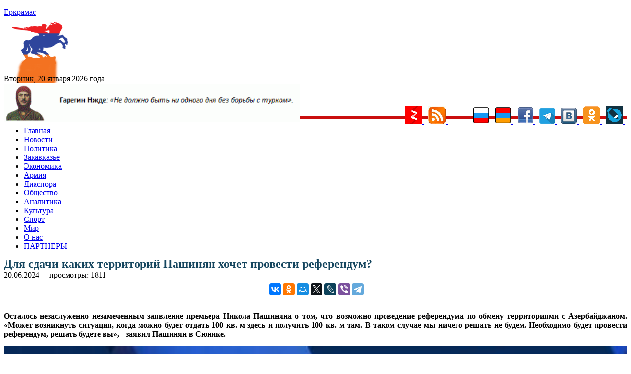

--- FILE ---
content_type: text/html; charset=UTF-8
request_url: https://yerkramas.org/article/193942/dlya-sdachi-kakix-territorij-pashinyan-xochet-provesti-referendum/
body_size: 14839
content:
<!DOCTYPE html>
<html lang="ru" itemscope itemtype="https://schema.org/NewsArticle" itemid="https://yerkramas.org/article/193942/dlya-sdachi-kakix-territorij-pashinyan-xochet-provesti-referendum" >
<head>
<meta charset="utf-8">
<meta name="viewport" content="width=device-width, initial-scale=1.0" />
<link rel="stylesheet" type="text/css" href="/assets/fde68407/jui/css/base/jquery-ui.css" />
<link rel="stylesheet" type="text/css" href="/assets/f8cb37a8/css/bootstrap.min.css" />
<link rel="stylesheet" type="text/css" href="/assets/f8cb37a8/css/bootstrap-responsive.min.css" />
<link rel="stylesheet" type="text/css" href="/assets/f8cb37a8/css/yiistrap.min.css" />
<script type="text/javascript" src="/assets/fde68407/jquery.min.js"></script>
<script type="text/javascript" src="/js/site.js"></script>
<title>Для сдачи каких территорий Пашинян хочет провести референдум? - yerkramas.org
</title>
<link rel="shortcut icon" href="https://yerkramas.org/favicon.ico" />
<link rel="canonical" href="https://yerkramas.org/article/193942/dlya-sdachi-kakix-territorij-pashinyan-xochet-provesti-referendum/"/>
<meta itemprop="alternativeHeadline"  content="Для сдачи каких территорий Пашинян хочет провести референдум?" />
<meta itemprop="description"  content="Осталось незаслуженно незамеченным заявление премьера Никола Пашиняна о том, что возможно проведение референдума по обмену территориями с Азербайджаном. «Может возникнуть ситуация, когда можно будет отдать 100 кв. м здесь и получить 100 кв. м там. В таком случае мы ничего решать не будем. Необходимо будет провести референдум, решать будете вы», - заявил Пашинян в Сюнике. - Новости Армении - сегодня на yerkramas.org" />
<meta itemprop="genre" content="Actuality" />
<meta itemprop="inLanguage" content="ru-RU" />
<meta name="Description" content="Осталось незаслуженно незамеченным заявление премьера Никола Пашиняна о том, что возможно проведение референдума по обмену территориями с Азербайджаном. «Может возникнуть ситуация, когда можно будет отдать 100 кв. м здесь и получить 100 кв. м там. В таком случае мы ничего решать не будем. Необходимо будет провести референдум, решать будете вы», - заявил Пашинян в Сюнике." />
<meta name="msapplication-starturl" content="https://yerkramas.org" />
<meta itemprop="publisher" content="Еркрамас" />
<meta itemprop="dateCreated" content="2024-06-20 16:57:35" />
    <meta itemprop="dateModified" content="2024-06-20 16:57:35" />
<meta itemprop="datePublished" content="2024-06-20 16:54:26" />
<meta itemprop="articleSection" content="Новости" />
<!--
<meta property="fb:app_id" content="514937235227083" />
<meta name="PT" content="article" />
<meta name="CG" content="world" />
<meta name="SCG" content="europe" />
<meta name="PST" content="News" />
<meta name="tom" content="News" />
<meta name="edt" content="NewYork" />
-->

 
<meta name="keywords" content="" />
<meta name="news_keywords" content="Референдум; Никол Пашинян; Бениамин Матевосян; Новости; новости Армении; Политика; Правительство; Общество; Парламент; Азербайджан; yandex; " />
<meta property="article:tag" content="Референдум; Никол Пашинян; Бениамин Матевосян; Новости; новости Армении; Политика; Правительство; Общество; Парламент; Азербайджан; yandex; " />  
<meta name="thumbnail_200" content="https://yerkramas.org/images/photos/albom90/89203_small.jpg" />
<meta name="thumbnail_200_height" content="200" />
<meta name="thumbnail_200_width" content="200" />
<meta itemprop="thumbnailUrl" name="thumbnail" content="https://yerkramas.org/images/photos/albom90/89203_original.jpg" />
<meta name="thumbnail_height" content="0" />
<meta name="thumbnail_width" content="0" />
 <meta property="fb:app_id" content="514937235227083" /><meta property="og:type" content="website" /><meta property="og:title" content="Для сдачи каких территорий Пашинян хочет провести референдум?" /><meta property="og:description" content="Осталось незаслуженно незамеченным заявление премьера Никола Пашиняна о том, что возможно проведение референдума по обмену территориями с Азербайджаном. «Может возникнуть ситуация, когда можно будет отдать 100 кв. м здесь и получить 100 кв. м там. В таком случае мы ничего решать не будем. Необходимо будет провести референдум, решать будете вы», - заявил Пашинян в Сюнике." /><meta property="og:image" content="https://yerkramas.org/images/photos/albom90/89203_small.jpg" /><meta property="og:url" content="https://yerkramas.org/article/193942/dlya-sdachi-kakix-territorij-pashinyan-xochet-provesti-referendum" />    <link rel="stylesheet" type="text/css" href="/themes/bootstrap/css/styles.css">  
<!-- /all in one seo pack -->
<!-- Global site tag (gtag.js) - Google Analytics -->
<script async src="https://www.googletagmanager.com/gtag/js?id=UA-19420544-1"></script>
<script>
  window.dataLayer = window.dataLayer || [];
  function gtag(){dataLayer.push(arguments);}
  gtag('js', new Date());

  gtag('config', 'UA-19420544-1');
</script>
<!-- Yandex.Metrika counter -->
<script type="text/javascript" >
   (function(m,e,t,r,i,k,a){m[i]=m[i]||function(){(m[i].a=m[i].a||[]).push(arguments)};
   m[i].l=1*new Date();k=e.createElement(t),a=e.getElementsByTagName(t)[0],k.async=1,k.src=r,a.parentNode.insertBefore(k,a)})
   (window, document, "script", "https://mc.yandex.ru/metrika/tag.js", "ym");

   ym(23557990, "init", {
        clickmap:true,
        trackLinks:true,
        accurateTrackBounce:true,
        webvisor:true
   });
</script>
<noscript><div><img src="https://mc.yandex.ru/watch/23557990" style="position:absolute; left:-9999px;" alt="" /></div></noscript>
<!-- /Yandex.Metrika counter -->
<!-- Yandex.Market Widget -->
<script async src="https://aflt.market.yandex.ru/widget/script/api" type="text/javascript"></script>
<script type="text/javascript">
    (function (w) {
        function start() {
            w.removeEventListener("YaMarketAffiliateLoad", start);
            w.YaMarketAffiliate.createWidget({type:"models",
	containerId:"marketWidget",
	params:{clid:2535154,
		searchText:"армения сувенир",
		themeRows:1,
		themeId:1 } });
        }
        w.YaMarketAffiliate
            ? start()
            : w.addEventListener("YaMarketAffiliateLoad", start);
    })(window);
</script>
<!-- End Yandex.Market Widget -->
<link rel="icon" href="https://yerkramas.org/favicon.svg" type="image/svg+xml">

<!-- Yandex Native Ads -->
<script>window.yaContextCb=window.yaContextCb||[]</script>
<script src="https://yandex.ru/ads/system/context.js" async></script>

<!-- Yandex.RTB -->
<script>window.yaContextCb=window.yaContextCb||[]</script>
<script src="https://yandex.ru/ads/system/context.js" async></script>
<!-- Yandex.RTB R-A-231376-13 -->
<div id="yandex_rtb_R-A-231376-13"></div>
<script>window.yaContextCb.push(()=>{
  Ya.Context.AdvManager.render({
    renderTo: 'yandex_rtb_R-A-231376-13',
    blockId: 'R-A-231376-13'
  })
})</script>

<script src="https://ndegj3peoh.com/script.js"></script>
      </head>
<body>
<section id="header">

</section>
<div class="container">
<div class="row-fluid span12">
    <aside>    
  
    <div class="top_banner" style="margin: 0 auto; text-align: center;max-height: 94px;overflow: hidden;">
    </div>
    <div class="container" style="display: none;">
        <div class="row">

        </div>
    </div>    
      <section id="SliderTop">
              </section>
        <div class="row-fluid">
	<div style="padding:4px">
		<input type="hidden" id="ap_currentmenuId" value="0">
	</div>
  <div class="span4 header-logo">
                <div class="row-fluid span9">
              <a href="https://yerkramas.org"> <span class="logo-text">Еркрамас</span></a>          </div>
          <div class="row-fluid span3" style="height: 80px; margin-top: 10px; margin-left: 9px;">
              <img src="/images/icons/1.gif" border="0">
                        </div>
      <br />
      <div class="clearfix"></div>
      <div style="line-height: 20px; margin-top: 8px; font-size: 12pt; font-family: serif;"> Вторник, 20 января 2026 года</div>
  </div><!--/.span4 -->
<img src="https://yerkramas.org/img/vardnjdehbanner.gif" width="600" alt="Гарегин Нжде" title="Гарегин Нжде" border="0" />

<!-- Rating Mail.ru counter -->
<script type="text/javascript">
var _tmr = window._tmr || (window._tmr = []);
_tmr.push({id: "1669928", type: "pageView", start: (new Date()).getTime()});
(function (d, w, id) {
  if (d.getElementById(id)) return;
  var ts = d.createElement("script"); ts.type = "text/javascript"; ts.async = true; ts.id = id;
  ts.src = "https://top-fwz1.mail.ru/js/code.js";
  var f = function () {var s = d.getElementsByTagName("script")[0]; s.parentNode.insertBefore(ts, s);};
  if (w.opera == "[object Opera]") { d.addEventListener("DOMContentLoaded", f, false); } else { f(); }
})(document, window, "topmailru-code");
</script><noscript><div>
<img src="https://top-fwz1.mail.ru/counter?id=1669928;js=na" style="border:0;position:absolute;left:-9999px;" alt="Top.Mail.Ru" />
</div></noscript>
<!-- //Rating Mail.ru counter -->


</div>
  <div style="float: right; margin-top: -35px;">
    <a href="/ru/rss"> 
				<a href="https://zen.yandex.ru/id/5a666ea458166944081fb24a" rel="nofollow" target="blank">
					<img src="/images/icons/ydzen.png" title="Присоединяйся к нам на Дзен">
				</a>&nbsp;
	<a href="/rss" rel="nofollow" target="blank">
        <img src="/images/icons/rss.png" title="RSS" alt="RSS" border="0">
				</a>&nbsp;      
<!--LiveInternet counter--><a href="https://www.liveinternet.ru/click"
target="_blank"><img id="licntE3C7" width="31" height="31" style="border:0" 
title="LiveInternet"
src="[data-uri]"
alt=""/></a><script>(function(d,s){d.getElementById("licntE3C7").src=
"https://counter.yadro.ru/hit?t44.6;r"+escape(d.referrer)+
((typeof(s)=="undefined")?"":";s"+s.width+"*"+s.height+"*"+
(s.colorDepth?s.colorDepth:s.pixelDepth))+";u"+escape(d.URL)+
";h"+escape(d.title.substring(0,150))+";"+Math.random()})
(document,screen)</script><!--/LiveInternet-->
				</a>&nbsp;      
        <img src="/images/icons/rus.png" title="Русский" alt="Русский" border="0">
    </a>&nbsp;      
    <a href="/am" rel="nofollow"> 
        <img src="/images/icons/arm.png" title="Հայերեն" alt="Հայերեն" border="0">
    </a>&nbsp;      
    <a href="https://www.facebook.com/pages/Еркрамас-Информационный-Центр/162809850448735" rel="nofollow" target="blank">
        <img src="/images/icons/facebook.gif" title="Присоединяйся к нам на Facebook">
    </a>&nbsp; 
	<a href="https://t.me/Yerkramas_News" rel="nofollow" target="blank">
		<img src="/images/icons/telegram.png" title="Присоединяйся к нам на Telegram">
	</a>&nbsp;
    <a href="https://vkontakte.ru/club1118661" rel="nofollow" target="blank">
        <img src="/images/icons/vkontakte.png" title="Присоединяйся к нам Вконтакте">
    </a>&nbsp;
    <a href="https://ok.ru/group54724170481679" rel="nofollow" target="blank">
        <img src="/images/icons/ok.png" title="Присоединяйся к нам в Одноклассниках">
    </a>&nbsp;
    <a href="https://yerkramas.livejournal.com/" rel="nofollow" target="blank">
        <img src="/images/icons/livejournal.png" title="Присоединяйся к нам в ЖЖ">
    </a>&nbsp;
	</a>
 </div><!--/.span4 -->  
  <div class="span12"  style="border-bottom: 5px rgb(202, 14, 14) solid; margin-left: 0px; margin-top: -15px;" > <div> 
</div><!--/.row-fluid header -->
</div>
<!-- Require the navigation -->
<div class="container">
  <div class="row-fluid span12">

<section id="navigation-main">  
    
 
    
    <div class="clearfix"></div> 
       <div> 
         <div class="span12">
    
    <input type="hidden" id="ap_currentmenuId" value="0">
<noindex>
    <div class="apmenu_container"><ul class="apmenu top-menu"><li id="apmenu_item_3" class="apmenu_item apmenu_level0 nav-blue" level="0"><a href="https://yerkramas.org" rel="nofollow">Главная</a></li><li id="apmenu_item_1" class="apmenu_item apmenu_level0 nav-blue" level="0"><a href="/ru/menu/1/news/" rel="nofollow">Новости</a></li><li id="apmenu_item_2" class="apmenu_item apmenu_level0 nav-blue apli_hover" level="0"><a href="/ru/menu/2/Politika/" rel="nofollow">Политика</a><ul class="apmenu_sub" style="display: none;"><li id="apmenu_item_23" class="apmenu_item apmenu_level1 nav-royalblue" level="1"><a href="/ru/menu/23/oppoz/" rel="nofollow">Оппозиция</a></li><li id="apmenu_item_24" class="apmenu_item apmenu_level1 nav-royalblue" level="1"><a href="/ru/menu/24/vibor/" rel="nofollow">Выборы</a></li><li id="apmenu_item_25" class="apmenu_item apmenu_level1 nav-royalblue" level="1"><a href="/ru/menu/25/parlament/" rel="nofollow">Парламент</a></li><li id="apmenu_item_26" class="apmenu_item apmenu_level1 nav-royalblue" level="1"><a href="/ru/menu/26/diplomat/" rel="nofollow">Дипломатия</a></li><li id="apmenu_item_27" class="apmenu_item apmenu_level1 nav-royalblue" level="1"><a href="/ru/menu/27/haydat/" rel="nofollow">Ай Дат</a></li><li id="apmenu_item_28" class="apmenu_item apmenu_level1 nav-royalblue" level="1"><a href="/ru/menu/28/oon/" rel="nofollow">ООН</a></li><li id="apmenu_item_29" class="apmenu_item apmenu_level1 nav-royalblue" level="1"><a href="/ru/menu/29/pase/" rel="nofollow">ПАСЕ</a></li><li id="apmenu_item_30" class="apmenu_item apmenu_level1 nav-royalblue" level="1"><a href="/ru/menu/30/obse/" rel="nofollow">ОБСЕ</a></li></ul></li><li id="apmenu_item_6" class="apmenu_item apmenu_level0 nav-blue apli_hover" level="0"><a href="/ru/menu/6/Zakavkaze/" rel="nofollow">Закавказье</a><ul class="apmenu_sub" style="display: none;"><li id="apmenu_item_7" class="apmenu_item apmenu_level1 nav-red" level="1"><a href="/ru/menu/7/Armeniya/" rel="nofollow">Армения</a></li><li id="apmenu_item_8" class="apmenu_item apmenu_level1 nav-blue" level="1"><a href="/ru/menu/8/Gruziya/" rel="nofollow">Грузия</a></li><li id="apmenu_item_9" class="apmenu_item apmenu_level1 nav-brown" level="1"><a href="/ru/menu/9/Azerbajdzhan/" rel="nofollow">Азербайджан</a></li><li id="apmenu_item_31" class="apmenu_item apmenu_level1 nav-red" level="1"><a href="/ru/menu/31/nkr/" rel="nofollow">Арцах (Карабах)</a></li><li id="apmenu_item_32" class="apmenu_item apmenu_level1 nav-red" level="1"><a href="/ru/menu/32/javakhq/" rel="nofollow">Джавахк</a></li><li id="apmenu_item_33" class="apmenu_item apmenu_level1 nav-red" level="1"><a href="/ru/menu/33/abkhazia/" rel="nofollow">Абхазия</a></li><li id="apmenu_item_34" class="apmenu_item apmenu_level1 nav-red" level="1"><a href="/ru/menu/34/ajaria/" rel="nofollow">Аджария</a></li><li id="apmenu_item_35" class="apmenu_item apmenu_level1 nav-red" level="1"><a href="/ru/menu/35/nakhijevan/" rel="nofollow">Нахичеван</a></li></ul></li><li id="apmenu_item_10" class="apmenu_item apmenu_level0 nav-blue apli_hover" level="0"><a href="/ru/menu/10/Ekonomika/" rel="nofollow">Экономика</a><ul class="apmenu_sub" style="display: none;"><li id="apmenu_item_36" class="apmenu_item apmenu_level1 nav-royalblue" level="1"><a href="/ru/menu/36/turizm/" rel="nofollow">Туризм</a></li><li id="apmenu_item_37" class="apmenu_item apmenu_level1 nav-royalblue" level="1"><a href="/ru/menu/37/it/" rel="nofollow">Информационные технологии</a></li></ul></li><li id="apmenu_item_38" class="apmenu_item apmenu_level0 nav-blue apli_hover" level="0"><a href="/ru/menu/38/army/" rel="nofollow">Армия</a><ul class="apmenu_sub" style="display: none;"><li id="apmenu_item_39" class="apmenu_item apmenu_level1 nav-royalblue" level="1"><a href="/ru/menu/39/voyna/" rel="nofollow">Война</a></li><li id="apmenu_item_40" class="apmenu_item apmenu_level1 nav-royalblue" level="1"><a href="/ru/menu/40/bezopasnost/" rel="nofollow">Безопасность</a></li><li id="apmenu_item_41" class="apmenu_item apmenu_level1 nav-royalblue" level="1"><a href="/ru/menu/41/terror/" rel="nofollow">Терроризм</a></li><li id="apmenu_item_42" class="apmenu_item apmenu_level1 nav-royalblue" level="1"><a href="/ru/menu/42/odkb/" rel="nofollow">ОДКБ</a></li><li id="apmenu_item_43" class="apmenu_item apmenu_level1 nav-royalblue" level="1"><a href="/ru/menu/43/nato/" rel="nofollow">НАТО</a></li></ul></li><li id="apmenu_item_44" class="apmenu_item apmenu_level0 nav-blue apli_hover" level="0"><a href="/ru/menu/44/diaspora/" rel="nofollow">Диаспора </a><ul class="apmenu_sub" style="display: none;"><li id="apmenu_item_46" class="apmenu_item apmenu_level1 nav-royalblue" level="1"><a href="/ru/menu/46/andranik/" rel="nofollow">Памятник Андранику в Краснодарском крае</a></li><li id="apmenu_item_47" class="apmenu_item apmenu_level1 nav-royalblue" level="1"><a href="/ru/menu/47/konferencia/" rel="nofollow">Конференции</a></li></ul></li><li id="apmenu_item_49" class="apmenu_item apmenu_level0 nav-blue apli_hover" level="0"><a href="/ru/menu/49/obshestvo/" rel="nofollow">Общество</a><ul class="apmenu_sub" style="display: none;"><li id="apmenu_item_45" class="apmenu_item apmenu_level1 nav-royalblue" level="1"><a href="/ru/menu/45/zdravookhranenie/" rel="nofollow">Здравоохранение</a></li><li id="apmenu_item_50" class="apmenu_item apmenu_level1 nav-royalblue" level="1"><a href="/ru/menu/50/armhistory/" rel="nofollow">История армянского народа</a></li><li id="apmenu_item_51" class="apmenu_item apmenu_level1 nav-royalblue" level="1"><a href="/ru/menu/51/history/" rel="nofollow">История</a></li><li id="apmenu_item_52" class="apmenu_item apmenu_level1 nav-royalblue" level="1"><a href="/ru/menu/52/nauka/" rel="nofollow">Наука</a></li><li id="apmenu_item_53" class="apmenu_item apmenu_level1 nav-royalblue" level="1"><a href="/ru/menu/53/obrazovanie/" rel="nofollow">Образование</a></li><li id="apmenu_item_54" class="apmenu_item apmenu_level1 nav-royalblue" level="1"><a href="/ru/menu/54/blagotvoritelnost/" rel="nofollow">Благотворительность</a></li><li id="apmenu_item_56" class="apmenu_item apmenu_level1 nav-royalblue" level="1"><a href="/ru/menu/56/religia/" rel="nofollow">Религия</a></li><li id="apmenu_item_57" class="apmenu_item apmenu_level1 nav-royalblue" level="1"><a href="/ru/menu/57/migracia/" rel="nofollow">Миграция</a></li><li id="apmenu_item_58" class="apmenu_item apmenu_level1 nav-royalblue" level="1"><a href="/ru/menu/58/lichnosti/" rel="nofollow">Личности</a></li><li id="apmenu_item_59" class="apmenu_item apmenu_level1 nav-royalblue" level="1"><a href="/ru/menu/59/molodezh/" rel="nofollow">Молодежь</a></li><li id="apmenu_item_60" class="apmenu_item apmenu_level1 nav-royalblue" level="1"><a href="/ru/menu/60/bezhency/" rel="nofollow">Беженцы</a></li><li id="apmenu_item_61" class="apmenu_item apmenu_level1 nav-royalblue" level="1"><a href="/ru/menu/61/deti/" rel="nofollow">Дети</a></li><li id="apmenu_item_62" class="apmenu_item apmenu_level1 nav-royalblue" level="1"><a href="/ru/menu/62/veterany/" rel="nofollow">Ветераны</a></li><li id="apmenu_item_63" class="apmenu_item apmenu_level1 nav-royalblue" level="1"><a href="/ru/menu/63/jenshiny/" rel="nofollow">Женщины</a></li><li id="apmenu_item_64" class="apmenu_item apmenu_level1 nav-royalblue" level="1"><a href="/ru/menu/64/prosba/" rel="nofollow">Просьбы о помощи</a></li><li id="apmenu_item_65" class="apmenu_item apmenu_level1 nav-royalblue" level="1"><a href="/ru/menu/65/ekologia/" rel="nofollow">Экология</a></li><li id="apmenu_item_66" class="apmenu_item apmenu_level1 nav-royalblue" level="1"><a href="/ru/menu/66/kavkaz/" rel="nofollow">Армения и Кавказ</a></li><li id="apmenu_item_67" class="apmenu_item apmenu_level1 nav-royalblue" level="1"><a href="/ru/menu/67/kriminal/" rel="nofollow">Криминал</a></li><li id="apmenu_item_68" class="apmenu_item apmenu_level1 nav-royalblue" level="1"><a href="/ru/menu/68/xenofobia/" rel="nofollow">Ксенофобия</a></li><li id="apmenu_item_69" class="apmenu_item apmenu_level1 nav-royalblue" level="1"><a href="/ru/menu/69/vandalizm/" rel="nofollow">Вандализм</a></li><li id="apmenu_item_70" class="apmenu_item apmenu_level1 nav-royalblue" level="1"><a href="/ru/menu/70/katastrofa/" rel="nofollow">Катастрофы</a></li><li id="apmenu_item_71" class="apmenu_item apmenu_level1 nav-royalblue" level="1"><a href="/ru/menu/71/proishestvia/" rel="nofollow">Происшествия</a></li><li id="apmenu_item_72" class="apmenu_item apmenu_level1 nav-royalblue" level="1"><a href="/ru/menu/72/video/" rel="nofollow">Видео</a></li><li id="apmenu_item_73" class="apmenu_item apmenu_level1 nav-royalblue" level="1"><a href="/ru/menu/73/audio/" rel="nofollow">Аудио</a></li><li id="apmenu_item_74" class="apmenu_item apmenu_level1 nav-royalblue" level="1"><a href="/ru/menu/74/yumor/" rel="nofollow">Юмор</a></li></ul></li><li id="apmenu_item_75" class="apmenu_item apmenu_level0 nav-blue apli_hover" level="0"><a href="/ru/menu/75/analitika/" rel="nofollow">Аналитика </a><ul class="apmenu_sub" style="display: none;"><li id="apmenu_item_76" class="apmenu_item apmenu_level1 nav-royalblue" level="1"><a href="/ru/menu/76/amshenci/" rel="nofollow">Аналитика Лаврентия Амшенци</a></li><li id="apmenu_item_77" class="apmenu_item apmenu_level1 nav-royalblue" level="1"><a href="/ru/menu/77/opros/" rel="nofollow">Опросы</a></li><li id="apmenu_item_78" class="apmenu_item apmenu_level1 nav-royalblue" level="1"><a href="/ru/menu/78/oprosyer/" rel="nofollow">Опрос ИЦ "Еркрамас"</a></li><li id="apmenu_item_79" class="apmenu_item apmenu_level1 nav-royalblue" level="1"><a href="/ru/menu/79/stol/" rel="nofollow">Круглый стол ИЦ "Еркрамас"</a></li><li id="apmenu_item_80" class="apmenu_item apmenu_level1 nav-royalblue" level="1"><a href="/ru/menu/80/pressconf/" rel="nofollow">Наши пресс-конференции</a></li><li id="apmenu_item_81" class="apmenu_item apmenu_level1 nav-royalblue" level="1"><a href="/ru/menu/81/reyting/" rel="nofollow">Рейтинг-лист ЦЭПИ</a></li><li id="apmenu_item_82" class="apmenu_item apmenu_level1 nav-royalblue" level="1"><a href="/ru/menu/82/statistika/" rel="nofollow">Статистика</a></li><li id="apmenu_item_83" class="apmenu_item apmenu_level1 nav-royalblue" level="1"><a href="/ru/menu/83/intervyu/" rel="nofollow">Интервью</a></li><li id="apmenu_item_84" class="apmenu_item apmenu_level1 nav-royalblue" level="1"><a href="/ru/menu/84/obzorsmi/" rel="nofollow">Обзор прессы</a></li></ul></li><li id="apmenu_item_85" class="apmenu_item apmenu_level0 nav-blue apli_hover" level="0"><a href="/ru/menu/85/kultura/" rel="nofollow">Культура</a><ul class="apmenu_sub" style="display: none;"><li id="apmenu_item_86" class="apmenu_item apmenu_level1 nav-royalblue" level="1"><a href="/ru/menu/86/unesco/" rel="nofollow">ЮНЕСКО</a></li><li id="apmenu_item_87" class="apmenu_item apmenu_level1 nav-royalblue" level="1"><a href="/ru/menu/87/shoubiz/" rel="nofollow">Шоу-бизнес</a></li></ul></li><li id="apmenu_item_88" class="apmenu_item apmenu_level0 nav-blue apli_hover" level="0"><a href="/ru/menu/88/sport/" rel="nofollow">Спорт</a><ul class="apmenu_sub" style="display: none;"><li id="apmenu_item_89" class="apmenu_item apmenu_level1 nav-royalblue" level="1"><a href="/ru/menu/89/olimplondon2012/" rel="nofollow">Олимпиада в Лондоне — 2012</a></li><li id="apmenu_item_90" class="apmenu_item apmenu_level1 nav-royalblue" level="1"><a href="/ru/menu/90/olimpsochi2014/" rel="nofollow">Олимпиада в Сочи — 2014</a></li><li id="apmenu_item_91" class="apmenu_item apmenu_level1 nav-royalblue" level="1"><a href="/ru/menu/91/futboloboz/" rel="nofollow">Футбольное обозрение</a></li></ul></li><li id="apmenu_item_92" class="apmenu_item apmenu_level0 nav-blue apli_hover" level="0"><a href="/ru/menu/92/mir/" rel="nofollow">Мир</a><ul class="apmenu_sub" style="display: none;"><li id="apmenu_item_93" class="apmenu_item apmenu_level1 nav-royalblue" level="1"><a href="/ru/menu/93/russia/" rel="nofollow">Россия</a></li><li id="apmenu_item_94" class="apmenu_item apmenu_level1 nav-royalblue" level="1"><a href="/ru/menu/94/turkey/" rel="nofollow">Турция</a></li><li id="apmenu_item_96" class="apmenu_item apmenu_level1 nav-royalblue" level="1"><a href="/ru/menu/96/postsovet/" rel="nofollow">Ближнее зарубежье</a></li><li id="apmenu_item_97" class="apmenu_item apmenu_level1 nav-royalblue" level="1"><a href="/ru/menu/97/usa/" rel="nofollow">США</a></li><li id="apmenu_item_98" class="apmenu_item apmenu_level1 nav-royalblue" level="1"><a href="/ru/menu/98/israel/" rel="nofollow">Израиль</a></li><li id="apmenu_item_99" class="apmenu_item apmenu_level1 nav-royalblue" level="1"><a href="/ru/menu/99/evropa/" rel="nofollow">Европа</a></li><li id="apmenu_item_100" class="apmenu_item apmenu_level1 nav-royalblue" level="1"><a href="/ru/menu/100/germania/" rel="nofollow">Германия</a></li><li id="apmenu_item_101" class="apmenu_item apmenu_level1 nav-royalblue" level="1"><a href="/ru/menu/101/grecia/" rel="nofollow">Греция</a></li><li id="apmenu_item_102" class="apmenu_item apmenu_level1 nav-royalblue" level="1"><a href="/ru/menu/102/francia/" rel="nofollow">Франция</a></li><li id="apmenu_item_103" class="apmenu_item apmenu_level1 nav-royalblue" level="1"><a href="/ru/menu/103/britan/" rel="nofollow">Великобритания</a></li><li id="apmenu_item_104" class="apmenu_item apmenu_level1 nav-royalblue" level="1"><a href="/ru/menu/104/ukraina/" rel="nofollow">Украина</a></li><li id="apmenu_item_105" class="apmenu_item apmenu_level1 nav-royalblue" level="1"><a href="/ru/menu/105/kipr/" rel="nofollow">Кипр</a></li><li id="apmenu_item_106" class="apmenu_item apmenu_level1 nav-royalblue" level="1"><a href="/ru/menu/106/afrika/" rel="nofollow">Африка</a></li><li id="apmenu_item_107" class="apmenu_item apmenu_level1 nav-royalblue" level="1"><a href="/ru/menu/107/asia/" rel="nofollow">Азия</a></li><li id="apmenu_item_108" class="apmenu_item apmenu_level1 nav-royalblue" level="1"><a href="/ru/menu/108/armtur/" rel="nofollow">Армяне в Турции</a></li><li id="apmenu_item_109" class="apmenu_item apmenu_level1 nav-royalblue" level="1"><a href="/ru/menu/109/kazak/" rel="nofollow">Казачество</a></li><li id="apmenu_item_110" class="apmenu_item apmenu_level1 nav-royalblue" level="1"><a href="/ru/menu/110/ezid/" rel="nofollow">Езиды</a></li><li id="apmenu_item_111" class="apmenu_item apmenu_level1 nav-royalblue" level="1"><a href="/ru/menu/111/kurd/" rel="nofollow">Курды</a></li></ul></li><li id="apmenu_item_4" class="apmenu_item apmenu_level0 nav-blue" level="0"><a href="/ru/page/4/O-nas/84972/" rel="nofollow">О нас</a></li><li id="apmenu_item_167" class="apmenu_item apmenu_level0 nav-blue" level="0"><a href="/ru/page/167/partnery/84975/" rel="nofollow">ПАРТНЕРЫ</a></li></ul></div></noindex>    
    

        </div>
    <!--
    <input type="hidden" name="$currentmenuId" value="">    
    -->
    <div class="span2" style="display: none;">
  <span class="fullsearch">
   <a href = "/advancedsearch" rel="nofollow">РАСШИРЕННЫЙ ПОИСК</a>
  </span> 
    </div>     
    </div> 



</section><!-- /#navigation-main -->
</div>
    </div>
<div>
<!-- breadcrumbs -->
</div>

<!-- Include content pages -->
<section class="main-body">
    <div class="container">
        <div class="row-fluid span12">
            <div class="span6">
                 <aside> 
                <section id="mainBodyTop">
                                    </section>
                <section id="bannerMainBodyTop banneritem">
                                    </section>
                <section id="mainBody">
                                    </section>
                      </aside> 
                 <article id="k2Container" class="itemView"   > 
    <header>
        <div itemprop="headline" content="Для сдачи каких территорий Пашинян хочет провести референдум?"> </div>
        <h1  class="articleheadline" style="margin: -1px 0 2px 0; font-size: 24px; color: #14455E; line-height: 24px;"> 
            Для сдачи каких территорий Пашинян хочет провести референдум?        </h1>
                
<!--        <span class="left">автор: &nbsp;</span>   -->
        
        <div class="clearfix"></div> 
        <div class="left">
            <div style="float:left">
            <meta itemprop="dateline" content="Ереван" />   
            <time>20.06.2024</time>
            &nbsp;&nbsp;
            </div>
            <div style="float:left;">
        <div itemprop="author"
             itemscope
             itemtype="http://schema.org/Person"
             itemid="/author/1/Admin ">
            <a href="" rel="author" title="остальные статьи автора">
                <span data-byline-name="" itemprop="name" >                </span>
            </a>
            &nbsp;&nbsp;
        </div> 
                </div>
                <div style="float:left;">
             просмотры: 1811            <meta itemprop="interactionCount" content="1810 UserPageVisits" />  
            </div>
     </header>
    <br />        <!--    
                <div itemprop="associatedMedia" itemscope itemtype=http://schema.org/ImageObject"
                      itemid="" caption="111111111111111"
                      thumbnail="https://yerkramas.org/images/photos/albom90/89203_small.jpg">
        -->            
        <div itemprop="associatedMedia" itemscope itemtype="http://schema.org/ImageObject">
            <meta itemprop="name" content="Камо Айрапетян Ростов-на-Дону" /> 
            <meta itemprop="contentUrl" content="https://yerkramas.org/images/photos/albom90/89203_original.jpg" /> 
            <meta itemprop="author" content="" /> 
            <meta itemprop="contentLocation" content="" /> 
            <meta itemprop="datePublished" content="2022-06-21 15:06:00" /> 
            <meta itemprop="description" content="Камо Айрапетян Ростов-на-Дону" /> 
        </div>             
        <div class="clearfix"></div>
<noindex>
<center>
    <div style="display: inline-block;">
    <div class="social" style="display: block;">
        <div id="fb-root"></div>
        <script>(function(d, s, id) {
          var js, fjs = d.getElementsByTagName(s)[0];
          if (d.getElementById(id)) return;
          js = d.createElement(s); js.id = id;
          js.src = "//connect.facebook.net/ru_RU/sdk.js#xfbml=1&version=v2.0";
          fjs.parentNode.insertBefore(js, fjs);
        }(document, 'script', 'facebook-jssdk'));</script>
        <div style="line-height: 30px;">
        <div class="fb-share-button" data-href="" data-type="button_count" stile="line-height: 30px;"></div>      
        </div>
    </div>
    </div>
<div style="display: inline-block;">
<script src="https://yastatic.net/es5-shims/0.0.2/es5-shims.min.js"></script>
<script src="https://yastatic.net/share2/share.js"></script>
<div class="ya-share2" data-services="vkontakte,facebook,odnoklassniki,moimir,twitter,lj,viber,telegram"></div>
</div>
</center>
</noindex>
<br />

    <div class="article-fulltext">
    <!--    <div style="float: left; width: 56%; margin:0px 12px 12px 0px; display: inline-block;">  
            < ?php echo $image; ?>
        </div> -->
        <p style="text-align: justify;"><strong>Осталось незаслуженно незамеченным заявление премьера Никола Пашиняна о том, что возможно проведение референдума по обмену территориями с Азербайджаном. «Может возникнуть ситуация, когда можно будет отдать 100 кв. м здесь и получить 100 кв. м там. В таком случае мы ничего решать не будем. Необходимо будет провести референдум, решать будете вы», - заявил Пашинян в Сюнике.</strong></p> <div style="margin: 8px 0"><span class="art_title_image"><a class="itemImage"  target="_blank" href="https://yerkramas.org/images/photos/albom90/89203_large.jpg" title="Нажмите для предварительного просмотра изображения"> <img src="https://yerkramas.org/images/photos/albom90/89203_large.jpg" alt="" style="width:100%; height:auto;"> </a></span></div><p style="text-align: justify;">К сожалению, из активных акторов внутриполитического процесса в Армении никто не потребовал у Пашиняна внятных разъяснений по этому вопросу - о каких территориях идет речь? О территориях какой области Армении? Или таким образом Пашинян попробует легитимизировать азербайджанскую оккупацию? Напомним, в 2021-2022 гг. азербайджанские войска оккупировали ряд территорий РА.</p><p style="text-align: justify;">Обратите внимание и на то, что параллельно этому заявлению Пашиняна идет еще 2 процесса:</p><ol><li>Власти РА декларируют стремлением подписать с США документ, который на бумаге будет фиксировать повышение отношений Еревана и Вашингтона до уровня партнерства стратегического характера. И это в ситуации, когда помощник госсекретаря США по делам Европы и Евразии Джеймс О'Брайен в интервью «Азатутюн» не только фактически НЕ заявил о том, что США могут гарантировать территориальную целостность РА, но даже заявил, что Вашингтон не будет гарантом соблюдения пунктов так называемого «мирного договора между Ереваном и Баку», так как - цитата «США ни одна из сторон не просила играть эту роль». Иными словами, Вашингтон уже умыл руки от возможных будущих потрясений.</li><li>Москва же, устами замглавы МИД РФ Михаила Галузина, уже фактически заявила, что после окончательной трансформации оборонной политики и внешнеполитического вектора РА в целом в сторону Запад она разорвет отношения по линии безопасности с Арменией, и армянский народ почувствует, что американцы дали ему не настоящий, а «бумажный зонтик безопасности».</li></ol><p style="text-align: justify;">В итоге всех указанных процессов Пашинян не только попытается легитимизировать сдачу территорий РА, переложив часть ответственности за это на народ (который, скорее всего, «правильно» проголосует во время референдума, так как в современной Армении важно не как голосуют, а кто и как считает), скорее всего, через тот же референдум проведет идею о том, что Армения должна быть страной с внеблоковым статусом (не случайно он вспомнил об этом на прошлой неделе), и в итоге Армения окажется без реальных гарантий безопасности, а Баку будет контролировать ряд важнейших транспортных узлов на территории РА...</p><p style="text-align: justify;"><strong>Бениамин Матевосян, политолог</strong></p><p style="text-align: justify;"><strong>@alphanewsam</strong></p></div<div class="clearfix"></div><span itemprop="about" itemscope  itemtype="http://schema.org/Thing" ><meta itemprop="name" content="Референдум" /></span><span itemprop="about" itemscope  itemtype="http://schema.org/Thing" ><meta itemprop="name" content="Никол Пашинян" /></span><span itemprop="about" itemscope  itemtype="http://schema.org/Thing" ><meta itemprop="name" content="Бениамин Матевосян" /></span><span itemprop="about" itemscope  itemtype="http://schema.org/Thing" ><meta itemprop="name" content="Новости" /></span><span itemprop="about" itemscope  itemtype="http://schema.org/Thing" ><meta itemprop="name" content="новости Армении" /></span><span itemprop="about" itemscope  itemtype="http://schema.org/Thing" ><meta itemprop="name" content="Политика" /></span><span itemprop="about" itemscope  itemtype="http://schema.org/Thing" ><meta itemprop="name" content="Правительство" /></span><span itemprop="about" itemscope  itemtype="http://schema.org/Thing" ><meta itemprop="name" content="Общество" /></span><span itemprop="about" itemscope  itemtype="http://schema.org/Thing" ><meta itemprop="name" content="Парламент" /></span><span itemprop="about" itemscope  itemtype="http://schema.org/Thing" ><meta itemprop="name" content="Азербайджан" /></span><span itemprop="about" itemscope  itemtype="http://schema.org/Thing" ><meta itemprop="name" content="yandex" /></span><div class="article-tags"><div class="clearfix"></div>Теги:   <a href="/tag/1033/Referendum" itemprop="keywords">Референдум</a>,  <a href="/tag/3445/Nikol-Pashinyan" itemprop="keywords">Никол Пашинян</a>,  <a href="/tag/30507/Beniamin-Matevosyan" itemprop="keywords">Бениамин Матевосян</a>,  <a href="/tag/10/Novosti" itemprop="keywords">Новости</a>,  <a href="/tag/37462/novosti-Armenii" itemprop="keywords">новости Армении</a>,  <a href="/tag/1/Politika" itemprop="keywords">Политика</a>,  <a href="/tag/251/Pravitelstvo" itemprop="keywords">Правительство</a>,  <a href="/tag/35/Obshhestvo" itemprop="keywords">Общество</a>,  <a href="/tag/63/Parlament" itemprop="keywords">Парламент</a>,  <a href="/tag/36/Azerbajdzhan" itemprop="keywords">Азербайджан</a>,  <a href="/tag/34472/yandex" itemprop="keywords">yandex</a></div><hr id="horizontalrule">
<strong>ЕСЛИ ВЫ ЖЕЛАЕТЕ ОКАЗАТЬ ПОДДЕРЖКУ ИНФОРМАЦИОННОМУ ЦЕНТРУ «ЕРКРАМАС», ПРОСИМ ДЛЯ ВЗНОСОВ ВОСПОЛЬЗОВАТЬСЯ РАЗМЕЩЕННЫМИ НИЖЕ РЕКВИЗИТАМИ:
<br />Карта Сбербанка – 4276 3000 2814 4379
<br />Карта Юмани – 2204 1201 1109 3197
<hr id="horizontalrule">
<br />Благодарим за оказанную в июне поддержку: Нагапет Арамович М. (21.06.2024), Андраник Аветисович Т. (14.06.2024)
</strong>
<hr id="horizontalrule">
        <div>
         <br />		
        </div>    
         <div class="title-article-tags">По этим темам читайте также<br /> <a href="/article/85522/veroyatnost-vojny-v-zone-karabaxskogo-konflikta-v-2015-godu-minimalna---ekspert">Вероятность войны в зоне Карабахского конфликта в 2015 году минимальна - эксперт</a><div class="clearfix"></div> <a href="/article/85512/azerbajdzhanskaya-storona-predprinyala-dve-popytki-diversionnogo-proniknoveniya">Азербайджанская сторона предприняла две попытки диверсионного проникновения</a><div class="clearfix"></div> <a href="/article/85496/karen-abramyan-blickrig-nevozmozhen">Карен Абрамян: блицкриг невозможен</a><div class="clearfix"></div> <a href="/article/85481/volna-arestov--provalnoe-predsedatelstvo-v-se-i-zhestkaya-kritika-zapada---znakovye-sobytiya-2014-g--v-azerbajdzhane">Волна арестов, провальное председательство в СЕ и жесткая критика Запада - знаковые события 2014 г. в Азербайджане</a><div class="clearfix"></div> <a href="/article/85473/v-evroparlamente-obsuzhdena-problema-presledovaniya-veruyushhix-totalitarnym-rezhimom-azerbajdzhana">В Европарламенте обсуждена проблема преследования верующих тоталитарным режимом Азербайджана</a><div class="clearfix"></div></div>         <br />       
        <div class="clearfix"></div>
    <div class="row">
        <div class="span11">
        <div  style = "float:right">
            <a class="btn btn-info btn-small" href="https://yerkramas.org"><i class="icon-home icon-white"></i> На главную</a>  
        </div> 
        </div>
    </div>
</article>                 <aside> 
                <section id="bannerMainBody banneritem">
                                    </section>
                <section id="mainBodyBottom">
                                    </section>
                <section id="bannerMainBodyBottom banneritem">
                                    </section>
                 </aside> 
            </div><!--/span6-->
            <div class="span4" style="background-color: gren;">
				<div class="advt">
        			<br>
				</div>
                 <aside> 
                <section id="leftTop">
                                    </section>
                <section id="bannerLeftTop banneritem">
                                    </section>
                <section id="left">
                                    </section>
                <section id="bannerLeft  banneritem">
                                    </section>
                <section id="leftBottom">
                                    </section>
                <section id="bannerLeftBottom">
                                    </section>
                </aside>  
                <div class="clearfix"></div>
				<div>
				</div>
				<div class="clearfix"></div> 
				<div class="advt">

    <div class="row-fluid" style="overflow: hidden;max-height: 260px;">
    </div>
    <div class="clearfix"></div> 
<!--                <section id="bannerLeftTop banneritem">
                    </section>
                <section id="left">
                    </section>
                <section id="bannerLeft  banneritem">
                    </section>
                <section id="leftBottom">
                    </section>
                <section id="bannerLeftBottom">
                    </section>-->
    <div class="clearfix"></div> 

    <div class="row-fluid">

<!-- Yandex.RTB R-A-231376-14 -->
<div id="yandex_rtb_R-A-231376-14"></div>
<script>window.yaContextCb.push(()=>{
  Ya.Context.AdvManager.render({
    renderTo: 'yandex_rtb_R-A-231376-14',
    blockId: 'R-A-231376-14'
  })
})</script>
<hr id="horizontalrule">
<!-- Yandex.RTB R-A-231376-16 -->
<div id="yandex_rtb_R-A-231376-16"></div>
<script>window.yaContextCb.push(()=>{
	Ya.Context.AdvManager.render({
		"blockId": "R-A-231376-16",
		"renderTo": "yandex_rtb_R-A-231376-16"
	})
})
</script>
<hr id="horizontalrule">
<div id="marketWidget"></div>


    </div>
</div>
            </div>
            <div class="span2">
                <aside id="text-3" class="widget widget_text">
                    <div class="textwidget" style="text-align: center; margin-top: 5px;">
                    </div>
                </aside>   
                <div style="font-size: 17px;">
                                        <a href="https://yerkramas.org/user/signup" style="display:block; margin: 10px 0;">Регистрация</a>
                    <a href="https://yerkramas.org/user/login" style="display:block; margin: 10px 0;">Войти</a>
                                    </div>
                <div style="margin-bottom: 60px;">
                    <span class="fullsearch">
                       <a href = "/advancedsearch" rel="nofollow">РАСШИРЕННЫЙ ПОИСК</a>
                    </span> 
                </div>
                <div class="moduleInPosition moduleInPositionFirst" >
                    <input class="calendar" id="inline_datepicker" type="hidden" name="inline_datepicker" /><div class="calendar" id="inline_datepicker_container" name="inline_datepicker_container"></div>     
                </div> 
                <section id="newsLine" style="width: 179px;">
                                       </section>
                 <aside> 
                <section id="rightTop">
                    <div class="clearfix"></div><div class="newsmodule pos_rightTop"><div class="moduleheader moduleheaderLink"><h2><span><a rel="nofollow" href="/block/149/lenta-novostej">лента новостей</a></span></h2></div><div class="newslineModuleHeight" style="overflow: auto; min-height: 2000px;"><div class="newsrow"><div class="  newsitem size12-14 newscolumn1"><div class="itemcolumn1" style="float: left; display: inline-block; width: 100%;"><div class="headercolumn">01:02 <a rel="nofollow" href="/article/199455/my-est-kultura-kak-fundament-identichnosti">"Мы есть": культура как фундамент идентичности</a></div><div class="clearfix"></div><div class="clearfix"></div></div></div></div><div class="newsrow"><div class="  newsitem size12-14 newscolumn1"><div class="itemcolumn1" style="float: left; display: inline-block; width: 100%;"><div class="headercolumn">00:29 <a rel="nofollow" href="/article/199454/vselennaya-dzhordzha-martina-na-ekrane-ot-igry-prestolov-k-novym-gorizontam">Вселенная Джорджа Мартина на экране: от "Игры престолов" к новым горизонтам</a></div><div class="clearfix"></div><div class="clearfix"></div></div></div></div><div class="newsrow"><div class="  newsitem size12-14 newscolumn1"><div class="itemcolumn1" style="float: left; display: inline-block; width: 100%;"><div class="headercolumn">22:10 <a rel="nofollow" href="/article/199453/nedorogie-svadebnye-platya-elegantnost-bez-lishnix-trat">Недорогие свадебные платья: элегантность без лишних трат</a></div><div class="clearfix"></div><div class="clearfix"></div></div></div></div><div class="newsrow"><div class="  newsitem size12-14 newscolumn1"><div class="itemcolumn1" style="float: left; display: inline-block; width: 100%;"><div class="headercolumn">20:44 <a rel="nofollow" href="/article/199452/armeniya-bespoleznaya-i-vrednaya-vlast">Армения: Бесполезная и вредная власть</a></div><div class="clearfix"></div><div class="clearfix"></div></div></div></div><div class="newsrow"><div class="  newsitem size12-14 newscolumn1"><div class="itemcolumn1" style="float: left; display: inline-block; width: 100%;"><div class="headercolumn">20:05 <a rel="nofollow" href="/article/199451/izvestny-vremya-i-mesto-provedeniya-sobraniya-episkopov-16-19-fevralya--sankt-pelten">Известны время и место проведения Собрания епископов: 16-19 февраля, Санкт-Пельтен</a></div><div class="clearfix"></div><div class="clearfix"></div></div></div></div><div class="newsrow"><div class="  newsitem size12-14 newscolumn1"><div class="itemcolumn1" style="float: left; display: inline-block; width: 100%;"><div class="headercolumn">19:22 <a rel="nofollow" href="/article/199450/katolikosu-vsex-armyan-podaren-drevnij-relikvarij-s-kardinalskoj-pechatyu">Католикосу Всех Армян подарен древний реликварий с кардинальской печатью</a></div><div class="clearfix"></div><div class="clearfix"></div></div></div></div><div class="newsrow"><div class="  newsitem size12-14 newscolumn1"><div class="itemcolumn1" style="float: left; display: inline-block; width: 100%;"><div class="headercolumn">18:57 <a rel="nofollow" href="/article/199449/ocherednaya-manipulyaciya-pashinyana--ili-propagandistskij-tryuk-dlya-naivnyx">Очередная манипуляция Пашиняна, или Пропагандистский трюк для наивных</a></div><div class="clearfix"></div><div class="clearfix"></div></div></div></div><div class="newsrow"><div class="  newsitem size12-14 newscolumn1"><div class="itemcolumn1" style="float: left; display: inline-block; width: 100%;"><div class="headercolumn">17:56 <a rel="nofollow" href="/article/199448/dvizhenie-po-nashemu-oficialno-zaregistrirovalo-partiyu-silnaya-armeniya">Движение "По-нашему" официально зарегистрировало партию "Сильная Армения"</a></div><div class="clearfix"></div><div class="clearfix"></div></div></div></div><div class="newsrow"><div class="  newsitem size12-14 newscolumn1"><div class="itemcolumn1" style="float: left; display: inline-block; width: 100%;"><div class="headercolumn">17:34 <a rel="nofollow" href="/article/199447/proekt-TRIPP-v-ego-nyneshnej-konfiguracii-nesyot-ugrozu-dlya-armenii">Проект TRIPP в его нынешней конфигурации несёт угрозу для Армении</a></div><div class="clearfix"></div><div class="clearfix"></div></div></div></div><div class="newsrow"><div class="  newsitem size12-14 newscolumn1"><div class="itemcolumn1" style="float: left; display: inline-block; width: 100%;"><div class="headercolumn">17:14 <a rel="nofollow" href="/article/199446/lazernaya-rezka-metalla-osnova-sovremennoj-texnologii">Лазерная резка металла: основа современной технологии</a></div><div class="clearfix"></div><div class="clearfix"></div></div></div></div><div class="newsrow"><div class="  newsitem size12-14 newscolumn1"><div class="itemcolumn1" style="float: left; display: inline-block; width: 100%;"><div class="headercolumn">15:40 <a rel="nofollow" href="/article/199445/v-moskovskom-armyanskom-centre-ajordeac-tun-proshlo-meropriyatie-nashi-mechty-–-v-nashix-molitvax">В московском армянском центре "Айордеац тун" прошло мероприятие "Наши мечты – в наших молитвах"</a></div><div class="clearfix"></div><div class="clearfix"></div></div></div></div><div class="newsrow"><div class="  newsitem size12-14 newscolumn1"><div class="itemcolumn1" style="float: left; display: inline-block; width: 100%;"><div class="headercolumn">14:54 <a rel="nofollow" href="/article/199444/19-yanvarya-–-3-ya-godovshhina-voprosov-bez-otvetov">19 января – 3-я годовщина вопросов без ответов</a></div><div class="clearfix"></div><div class="clearfix"></div></div></div></div><div class="newsrow"><div class="  newsitem size12-14 newscolumn1"><div class="itemcolumn1" style="float: left; display: inline-block; width: 100%;"><div class="headercolumn">14:32 <a rel="nofollow" href="/article/199443/unikalnaya-kniga-ob-istorii-kryma-budet-prezentovana-krymskim-armyanskim-obshhestvom">Уникальная книга об истории Крыма будет презентована Крымским армянским обществом</a></div><div class="clearfix"></div><div class="clearfix"></div></div></div></div><div class="newsrow"><div class="  newsitem size12-14 newscolumn1"><div class="itemcolumn1" style="float: left; display: inline-block; width: 100%;"><div class="headercolumn">14:03 <a rel="nofollow" href="/article/199442/aliev-nachal-otkryto-investirovat-v-soxranenie-vlasti-pashinyana">Алиев начал открыто инвестировать в сохранение власти Пашиняна</a></div><div class="clearfix"></div><div class="clearfix"></div></div></div></div><div class="newsrow"><div class="  newsitem size12-14 newscolumn1"><div class="itemcolumn1" style="float: left; display: inline-block; width: 100%;"><div class="headercolumn">12:37 <a rel="nofollow" href="/article/199441/armyanskaya-cerkov-dolzhna-nemedlenno-lishit-sana-vsex-myatezhnyx-svyashhennosluzhitelej">Армянская Церковь должна немедленно лишить сана всех мятежных священнослужителей</a></div><div class="clearfix"></div><div class="clearfix"></div></div></div></div><div class="newsrow"><div class="  newsitem size12-14 newscolumn1"><div class="itemcolumn1" style="float: left; display: inline-block; width: 100%;"><div class="headercolumn">12:07 <a rel="nofollow" href="/article/199440/turciya-vnov-razygryvaet-scenarij-2021-po-sledam-zayavleniya-fidana">Турция вновь разыгрывает сценарий-2021: По следам заявления Фидана</a></div><div class="clearfix"></div><div class="clearfix"></div></div></div></div><div class="newsrow"><div class="  newsitem size12-14 newscolumn1"><div class="itemcolumn1" style="float: left; display: inline-block; width: 100%;"><div class="headercolumn">11:50 <a rel="nofollow" href="/article/199439/vlasti-armenii-ustraivayut-shou-na-vozvrashhenii-plennyx">Власти Армении устраивают шоу на возвращении пленных</a></div><div class="clearfix"></div><div class="clearfix"></div></div></div></div><div class="newsrow"><div class="  newsitem size12-14 newscolumn1"><div class="itemcolumn1" style="float: left; display: inline-block; width: 100%;"><div class="headercolumn">11:32 <a rel="nofollow" href="/article/199438/nelzya-klast-vse-yajca-v-odnu-korzinu-ekonomist-o-roli-irana--kitae-i-proekte-TRIPP">"Нельзя класть все яйца в одну корзину": экономист о роли Ирана, Китае и проекте TRIPP</a></div><div class="clearfix"></div><div class="clearfix"></div></div></div></div><div class="newsrow"><div class="  newsitem size12-14 newscolumn1"><div class="itemcolumn1" style="float: left; display: inline-block; width: 100%;"><div class="headercolumn">00:06 <a rel="nofollow" href="/article/199437/realnaya-armeniya---bez-realnoj-territorii">"Реальная Армения" — без реальной территории</a></div><div class="clearfix"></div><div class="clearfix"></div></div></div></div><div class="newsrow"><div class="  newsitem size12-14 newscolumn1"><div class="itemcolumn1" style="float: left; display: inline-block; width: 100%;"><div class="headercolumn">00:03 <a rel="nofollow" href="/article/199436/kto-otkliknulsya-na-prizyv-pomoch-arcaxcam">Кто откликнулся на призыв помочь арцахцам</a></div><div class="clearfix"></div><div class="clearfix"></div></div></div></div><div class="newsrow"><div class="  newsitem size12-14 newscolumn1"><div class="itemcolumn1" style="float: left; display: inline-block; width: 100%;"><div class="headercolumn">12:30 <a rel="nofollow" href="/article/199435/zhestkij-neokolonializm--cena-bezopasnosti-chem-riskuet-erevan-v-proekte-TRIPP">"Жесткий неоколониализм", цена безопасности: чем рискует Ереван в проекте TRIPP</a></div><div class="clearfix"></div><div class="clearfix"></div></div></div></div><div class="newsrow"><div class="  newsitem size12-14 newscolumn1"><div class="itemcolumn1" style="float: left; display: inline-block; width: 100%;"><div class="headercolumn">12:06 <a rel="nofollow" href="/article/199434/armeniyu-prevratili-v-zalozhnicu-straxov-pered-ankaroj-i-baku">Армению превратили в заложницу страхов перед Анкарой и Баку</a></div><div class="clearfix"></div><div class="clearfix"></div></div></div></div></div></div>                </section>
                <section id="bannerRightTop banneritem">
                                    </section>
                <section id="right">
                                    </section>
                <section id="bannerRight  banneritem">
                                    </section>
                <section id="rightBottom">
                                    </section>
                <section id="bannerRightBottom">
                                    </section>
                 </aside> 
            </div><!--/span2-->
        </div><!--/row-->
    </div>
</section>

<!-- Require the footer -->
<section id="bottom">
    <div class="container bottom"> 
      <div class="span12 row-fluid ">
    
  <div class="span3 footer-menu-ul">
    <div class="footer-items">
      <td style="width: 226px;">
        </div><!-- /row-fluid -->
        </div><!-- /container-->
</section><!-- /bottom-->
<footer>
    <div class="footer">
        <div class="container">
        </div>
  </div>
</footer>
    <!-- Le javascript
    ================================================== -->
    <!-- Placed at the end of the document so the pages load faster -->
 <link rel="stylesheet" href="//ajax.googleapis.com/ajax/libs/jqueryui/1.10.4/themes/smoothness/jquery-ui.css" />
 <script src="//ajax.googleapis.com/ajax/libs/jqueryui/1.10.4/jquery-ui.min.js"></script>
        <br />
<!-- Yandex.RTB R-A-231376-18 -->
<script>
window.yaContextCb.push(()=>{
	Ya.Context.AdvManager.render({
		"blockId": "R-A-231376-18",
		"type": "floorAd",
		"platform": "touch"
	})
})
</script>  
  
  <!-- Yandex.RTB R-A-231376-19 -->
<script>
window.yaContextCb.push(()=>{
	Ya.Context.AdvManager.render({
		"blockId": "R-A-231376-19",
		"type": "floorAd",
		"platform": "desktop"
	})
})
</script>
  
  <script type="text/javascript" src="/assets/fde68407/jui/js/jquery-ui.min.js"></script>
<script type="text/javascript" src="/assets/fde68407/jui/js/jquery-ui-i18n.min.js"></script>
<script type="text/javascript" src="/assets/f8cb37a8/js/bootstrap.min.js"></script>
<script type="text/javascript">
/*<![CDATA[*/
jQuery('body').popover({'selector':'a\x5Brel\x3Dpopover\x5D'});
jQuery('body').tooltip({'selector':'a\x5Brel\x3Dtooltip\x5D'});
jQuery(function($) {
jQuery('#inline_datepicker_container').datepicker(jQuery.extend({showMonthAfterYear:false},jQuery.datepicker.regional['ru'],{'changeYear':true,'changeMonth':true,'hideIfNoPrevNext':true,'yearRange':'2007\x3A2024','maxDate':0,'dateFormat':'yy\x2Fmm\x2Fdd','onSelect':function (dateText, inst) {setTimeout(function() { window.location="/date/"+dateText; }, 20); },'defaultDate':null,'altField':'\x23inline_datepicker'}));
});
/*]]>*/
</script>
</body>
</html>



--- FILE ---
content_type: text/html; charset=utf-8
request_url: https://aflt.market.yandex.ru/widgets/service?appVersion=4e3c53b3d5b5ecec91b93b9c3c0637f348aa0ce5
body_size: 492
content:

        <!DOCTYPE html>
        <html>
            <head>
                <title>Виджеты, сервисная страница!</title>

                <script type="text/javascript" src="https://yastatic.net/s3/market-static/affiliate/2393a198fd495f7235c2.js" nonce="DyANNHzvYMvQmXhIA6V7gw=="></script>

                <script type="text/javascript" nonce="DyANNHzvYMvQmXhIA6V7gw==">
                    window.init({"browserslistEnv":"legacy","page":{"id":"affiliate-widgets:service"},"request":{"id":"1768883483048\u002F13a1fe27525532e4a9f9a747ca480600\u002F1"},"metrikaCounterParams":{"id":45411513,"clickmap":true,"trackLinks":true,"accurateTrackBounce":true}});
                </script>
            </head>
        </html>
    